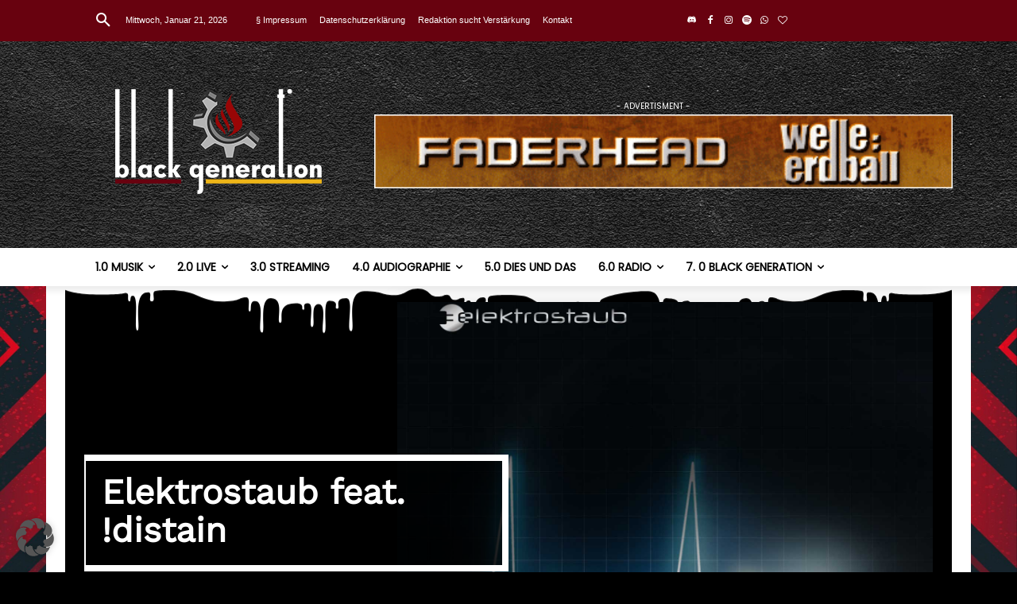

--- FILE ---
content_type: text/html; charset=UTF-8
request_url: https://black-generation.de/wp-admin/admin-ajax.php?td_theme_name=Newspaper&v=12.7.4
body_size: -593
content:
{"146129":1554}

--- FILE ---
content_type: text/html; charset=utf-8
request_url: https://www.google.com/recaptcha/api2/aframe
body_size: 248
content:
<!DOCTYPE HTML><html><head><meta http-equiv="content-type" content="text/html; charset=UTF-8"></head><body><script nonce="w3pGp7nZ6eLs1qv24Uawzg">/** Anti-fraud and anti-abuse applications only. See google.com/recaptcha */ try{var clients={'sodar':'https://pagead2.googlesyndication.com/pagead/sodar?'};window.addEventListener("message",function(a){try{if(a.source===window.parent){var b=JSON.parse(a.data);var c=clients[b['id']];if(c){var d=document.createElement('img');d.src=c+b['params']+'&rc='+(localStorage.getItem("rc::a")?sessionStorage.getItem("rc::b"):"");window.document.body.appendChild(d);sessionStorage.setItem("rc::e",parseInt(sessionStorage.getItem("rc::e")||0)+1);localStorage.setItem("rc::h",'1768975764591');}}}catch(b){}});window.parent.postMessage("_grecaptcha_ready", "*");}catch(b){}</script></body></html>

--- FILE ---
content_type: text/css; charset=utf-8
request_url: https://black-generation.de/wp-content/cache/min/1/wp-content/peepso/plugins/foundation/blogposts-1758175653.css?ver=1768452201
body_size: -455
content:
.ps-blogposts__post-image{height:150px}.ps-blogposts__post-image--left,.ps-blogposts__post-image--right{width:150px}.ps-blogposts__post{height:autopx}

--- FILE ---
content_type: text/javascript; charset=utf-8
request_url: https://black-generation.de/wp-content/cache/min/1/js_tools/lautfm_js_tools.0.10.0.js.min.js?ver=1768452202
body_size: 2029
content:
if(!Array.forEach){Array.prototype.forEach=function(fun){var len=this.length;if(typeof fun!="function")throw new TypeError;var thisp=arguments[1];for(var i=0;i<len;i++){if(i in this)fun.call(thisp,this[i],i,this)}}}if(!Array.indexOf){Array.prototype.indexOf=function(obj,start){for(var i=start||0;i<this.length;i++){if(this[i]==obj){return i}}return-1}}(function(){if(!window.laut){window.laut={}}if(!window.laut.fm){function setCookie(name,value,seconds){var expires;if(seconds){var date=new Date;date.setTime(date.getTime()+seconds*1e3);expires="; expires="+date.toGMTString()}else{expires=""}document.cookie=name+"="+value+expires+"; path=/"}function getCookie(name){var nameEQ=name+"=";var ca=document.cookie.split(";");for(var i=0;i<ca.length;i++){var c=ca[i];while(c.charAt(0)==" ")c=c.substring(1,c.length);if(c.indexOf(nameEQ)==0)return c.substring(nameEQ.length,c.length)}return null}var with_lautfm_time_offset=function(callback){var offset;if(offset=parseInt(getCookie("__lautfm__offset__"),10)){callback(offset)}else{getTime(function(t){offset=parseInt(new Date-t,10);setCookie("__lautfm__offset__",offset,60*60*24);callback(offset)})}};var humanTimeLong=function(){var h=this.getHours();var m=this.getMinutes();var s=this.getSeconds();m=m<10?"0"+m:m;s=s<10?"0"+s:s;return h+":"+m+":"+s};var humanTimeShort=function(){var h=this.getHours();var m=this.getMinutes();m=m<10?"0"+m:m;return h+":"+m};var reviver=function(key,value){var a;var at_key=/.+_at$/.exec(key);if(key==""||at_key){if(typeof value==="string"){a=/^(\d{4})-(\d{2})-(\d{2}) (\d{2}):(\d{2}):(\d{2}) ([+-])\d(\d)\d\d$/.exec(value);if(a){var date=new Date(Date.UTC(+a[1],+a[2]-1,+a[3],a[7]=="+"?+a[4]-a[8]:+a[4]+a[8],+a[5],+a[6]));date.humanTimeLong=humanTimeLong;date.humanTimeShort=humanTimeShort;return date}}}return value};var parseJSON=function(string){try{return JSON.parse(string,reviver)}catch(err){err.message="JSON parsing error: "+err.message;throw err}};var next_full_hour=function(){d=new Date;d.setHours(d.getHours()+1);d.setMinutes(0);d.setSeconds(0);return d};var expiration_by_content=function(result){return typeof result.ends_at!="undefined"&&result.ends_at||typeof result[0]!="undefined"&&result[0].ends_at!="undefined"&&result[0].ends_at||next_full_hour()};var __tmplCache__={};var parseTemplate=function(templ,data){try{var func=__tmplCache__[templ];if(!func){var strFunc="var p=[];\n"+"var print = function(){p.push.apply(p,arguments);};\n"+"p.push('"+templ.replace(/[\r\t\n]/g," ").replace(/'(?=[^%]*%>)/g,"\t").split("'").join("\\'").split("\t").join("'").replace(/<%=(.+?)%>/g,"',$1,'").split("<%").join("');").split("%>").join("\n p.push('")+"');return p.join('');";func=new Function(strFunc);__tmplCache__[templ]=func}return func.call(data)}catch(e){return"< # ERROR: "+e.message+": "+e.stack+" # >"}};var apiget=function(url,callback_or_opts,watch,self){var apiurl=laut.fm.apiServer+"/"+url;var callback;if(typeof callback_or_opts=="function"){callback=callback_or_opts}else{var template=callback_or_opts.template;var container=callback_or_opts.container;callback=function(api_result){if(template&&container){if(typeof container=="string"){container=document.getElementById(container)}if(typeof template=="string"&&document.getElementById(template)!=null){template=document.getElementById(template).innerHTML}}if(callback_or_opts.callback){if(container){container.innerHTML=parseTemplate(template,api_result)}return callback_or_opts.callback(api_result)}else{return!!container&&(container.innerHTML=parseTemplate(template,api_result))}}}if(window.XDomainRequest){var xdr=new XDomainRequest;xdr.open("GET",apiurl);xdr.timeout=1e4;xdr.onprogress=function(){};xdr.onerror=function(e){};xdr.ontimeout=function(){};xdr.onload=function(){var result=parseJSON(this.responseText);var outcome=callback(result);if(outcome!==!1&&typeof watch!="undefined"&&watch){var expires=expiration_by_content(result);if(expires){with_lautfm_time_offset(function(offset){var expires_in=Math.max(5e3,expires-new Date+offset);var to=setTimeout(function(){apiget(url,callback,!0,self)},expires_in);if(self.timers){self.timers.push(to)}})}}};setTimeout(function(){xdr.send("")},0)}else{try{var xhr=new XMLHttpRequest;xhr.open("GET",apiurl,!0);xhr.onreadystatechange=function(){if(xhr.readyState==4){if(parseInt(xhr.status,10)>=200&&parseInt(xhr.status,10)<300){var result=parseJSON(this.responseText);var outcome=callback(result);if(outcome!==!1&&typeof watch!="undefined"&&watch){with_lautfm_time_offset(function(offset){var expires_in=Math.max(5e3,Date.parse(xhr.getResponseHeader("Expires"))-new Date+offset);var to=setTimeout(function(){apiget(url,callback,!0,self)},expires_in);if(self.timers){self.timers.push(to)}})}}else{if(typeof self.errorcallback=="function")self.errorcallback("Not a 200-ish response: "+xhr.status)}}};xhr.send()}catch(e){if(typeof self.errorcallback=="function")self.errorcallback(e.message)}}};var getTime=function(callback){apiget("time",callback,!1,this);return this};var getStatus=function(callback){apiget("server_status",callback,!1,this);return this};var getLetters=function(callback,watch){apiget("letters",callback,watch,this);return this};var getGenres=function(callback,watch){apiget("genres",callback,watch,this);return this};var getStationNames=function(callback,watch){apiget("station_names",callback,watch,this);return this};var getAllListeners=function(callback,watch){apiget("listeners",callback,watch,this);return this};var getInfo=function(callback,watch){apiget("station/"+this.station,callback,watch,this);return this};var getCurrentSong=function(callback,watch){apiget("station/"+this.station+"/current_song",callback,watch,this);return this};var getLastSongs=function(callback,watch){apiget("station/"+this.station+"/last_songs",callback,watch,this);return this};var getPlaylists=function(callback,watch){apiget("station/"+this.station+"/playlists",callback,watch,this);return this};var getSchedule=function(callback,watch){apiget("station/"+this.station+"/schedule",callback,watch,this);return this};var getNetwork=function(callback,watch){apiget("station/"+this.station+"/network",callback,watch,this);return this};var getListeners=function(callback,watch){apiget("station/"+this.station+"/listeners",callback,watch,this);return this};var getNextArtists=function(callback,watch){apiget("station/"+this.station+"/next_artists",callback,watch,this);return this};var unwatchTimers=function(){for(var i in this.timers){clearTimeout(this.timers[i])}this.timers=[]};var query_string_for=function(params){var str=[];for(var p in params){str.push(encodeURIComponent(p)+"="+encodeURIComponent(params[p]))}return str.join("&")};var getStationIndex=function(url,callback,params){url=url==""?"stations":"stations/"+url;if(params){url=url+"?"+query_string_for(params)}apiget(url,callback,!1,this)};var getSearch=function(what,query,callback,params){url="search/"+what+"?query="+encodeURIComponent(query);if(params){url=url+"&"+query_string_for(params)}apiget(url,callback,!1,this)};var getAll=function(callback,params){getStationIndex("",callback,params);return this};var getLetter=function(letter,callback,params){getStationIndex(letter=="#"?"numbers":"letter/"+letter,callback,params);return this};var getNumbers=function(callback,params){getStationIndex("numbers",callback,params);return this};var getGenre=function(genre,callback,params){getStationIndex("genre/"+genre,callback,params);return this};var getNames=function(names,callback,params){if(names.length==0)return callback([]);getStationIndex(names.toString(),callback,params);return this};var getStationSearch=function(query,callback,params){getSearch("stations",query,callback,params);return this};window.laut.fm={errorcallback:function(msg){},apiServer:"//api.laut.fm",time:getTime,server_status:getStatus,letters:getLetters,genres:getGenres,station_names:getStationNames,listeners:getAllListeners,stations:{all:getAll,letter:getLetter,numbers:getNumbers,genre:getGenre,names:getNames},station:function(station){return{errorcallback:window.laut.fm.errorcallback,station:station,info:getInfo,current_song:getCurrentSong,last_songs:getLastSongs,playlists:getPlaylists,schedule:getSchedule,network:getNetwork,listeners:getListeners,next_artists:getNextArtists,unwatch:unwatchTimers,timers:[]}},search:{stations:getStationSearch},parseTemplate:parseTemplate}}})()

--- FILE ---
content_type: text/javascript; charset=utf-8
request_url: https://black-generation.de/wp-content/cache/min/1/wp-content/plugins/eventon-event-slider/assets/evosl_script.js?ver=1768452202
body_size: 2361
content:
jQuery(document).ready(function($){$.fn.evosl_shortcode_data=function(){var ev_cal=$(this);return ev_cal.find('.evo_cal_data').data('sc')};sliderfy_events();$(window).resize(function(){sliderfy_events()});function sliderfy_events(){$('body').find('.evoslider').each(function(){var CAL=$(this);var SC=CAL.evosl_shortcode_data();var OUTTER=CAL.find('.evo_slider_slide_out');var slides=CAL.find('.eventon_list_event').length;var EL=CAL.find('.eventon_events_list');const sl_on=CAL.hasClass('evoslON')?true:!1;let all_slides_count=0;var slider_move_distance=0;var all_slides_w=0;var slider_h=0;var cal_width=CAL.width();slides_visible=('slides_visible' in SC)?SC.slides_visible:1;if(sl_on)slides=CAL.find('.sl.slide').length;var __all_slides=slides+(slides_visible*2);if(SC.control_style=='tb'||SC.control_style=='lr'||SC.control_style=='lrc'){if(CAL.find('.evoslider_dots').length==0){var html="<span class='evoslider_nav nav prev'><i class='fa fa-angle-left'></i></span>";CAL.find('.evo_slider_outter').prepend(html);var html="<span class='evoslider_nav nav next'><i class='fa fa-angle-right'></i></span>";CAL.find('.evo_slider_outter').append(html);CAL.find('.evosl_footer').append("<span class='evoslider_dots none'></span>")}}else{var html='';html+="<div class='evosl_footer_in'>";html+="<span class='evoslider_nav nav prev'><i class='fa fa-angle-left'></i></span>";html+="<span class='evoslider_dots none'></span>";html+="<span class='evoslider_nav nav next'><i class='fa fa-angle-right'></i></span>";html+="</div>";CAL.find('.evosl_footer').html(html)}
slider_w=OUTTER.width();slider_w=cal_width;if(!sl_on){EL.find('.eventon_list_event').each(function(index){var el=$(this);const hasImg=el.find('.desc_trig').hasClass('hasFtIMG');var c=el.data('colr');el.css('background-color',c);if(!el.parent().hasClass('slide'))
el.wrap('<div class="slide sl '+(hasImg?' hasIMG':'')+'" data-index="'+(index+1)+'"></div>');if(!_hex_is_light(c))el.addClass('sldark')})}
all_slides_count=CAL.find('.sl').length;var cur_slide_index=parseInt(EL.data('slideindex'));if(cur_slide_index===undefined||!cur_slide_index)cur_slide_index=1;if(SC.slider_type=='vertical'){EL.fadeIn().data('slideindex',1);var on_slide_h=0;OUTTER.height(0);var max_height=0;EL.find('.slide').each(function(){const hh=$(this).outerHeight(!0);if(max_height<hh)max_height=hh});EL.find('.sl').each(function(){$(this).height(max_height)});var visible_height=max_height*slides_visible;OUTTER.height(visible_height)}else{var one_slide_w=0;var slider_move_distance=slider_w;if(SC.slider_type=='micro'){slv=parseInt(slider_w/125);slides_visible=slv}else if(SC.slider_type=='mini'){slv=parseInt(slider_w/200);if(SC.slide_style=='imgleft')slv=parseInt(slider_w/300);slides_visible=slv}else if(SC.slider_type=='multi'){if(SC.slides_visible==1)SC.slides_visible=slides_visible=4;if(slider_w<400&&SC.slides_visible>1)
slides_visible=1;if(slider_w>401&&slider_w<600&&SC.slides_visible>2)
slides_visible=2;if(slider_w>601&&slider_w<800&&SC.slides_visible>3)
slides_visible=3;if(slider_w>801&&slider_w<1000&&SC.slides_visible>4)
slides_visible=4}
one_slide_w=parseInt(slider_w/slides_visible);slider_move_distance=one_slide_w;all_slides_w=all_slides_count*one_slide_w;visible_width=one_slide_w*slides_visible;EL.width(all_slides_w).fadeIn().data('slideindex',cur_slide_index);CAL.find('.sl').width(one_slide_w);OUTTER.width(visible_width)}
CAL.find('.evo_loading_bar_holder').remove();var dots_html='';if(SC.slide_nav_dots=='yes'){dot_max=slides-0;for(var dc=1;dc<=dot_max;dc++){dots_html+="<span class='evosl_dot "+(dc==cur_slide_index?'f':'')+"' data-index='"+dc+"'><em></em></span>"}
var extra_class=dot_max<1?'none':'';CAL.find('.evoslider_dots').html(dots_html).addClass(extra_class)}
let _create_duplicates=!1;if(EL.find('.dup').length==0&&slides>1)_create_duplicates=!0;if(slides_visible<slides)_create_duplicates=!0;if(_create_duplicates){let duplicate_count=0;for(y=0;y<(slides_visible);y++){var z=EL.find('.slide').clone().eq(slides-y-1);z.addClass('dup sl').removeClass('slide').data('index',(0-y)).attr('data-index',(0-y));EL.prepend(z);duplicate_count++;var v=EL.find('.slide').clone().eq(y);v.addClass('dup sl').removeClass('slide').data('index',(slides+1+y)).attr('data-index',(slides+1+y));EL.append(v);duplicate_count++}
EL.data({'slides_visible':slides_visible});all_slides_w=(all_slides_count+duplicate_count)*one_slide_w;EL.width(all_slides_w)}
go_to_slide_index(cur_slide_index,CAL,!0,!1,!1);EL.data({'slider_move_distance':slider_move_distance,'all_slides_w':all_slides_w,'slides_visible':slides_visible});CAL.addClass('evoslON');if(SC.slide_hide_control=='yes')CAL.find('.evosl_footer').hide();if(CAL.find('.no_events').length>0){CAL.addClass('no_slides')}
if(CAL.find('.slide.sl').length==1&&SC.slides_visible>1){CAL.find('.sl').width(cal_width)}})}
$.fn.slider_work=function(options){var slide={},interval=null,$el=this;slide.$el=this;var SC=$el.evosl_shortcode_data();var EL=$el.find('.eventon_events_list');const slider_outter=$el.find('.evo_slider_outter');var all_slides=EL.find('.slide').length;slide={iv:SC.slider_pause,running:!1,init:function(){if(SC.slide_auto=='yes'){slide.auto();if(SC.slide_pause_hover=='yes'){$el.on('mouseover','.evo_slider_slide_out',function(){slide.pause()}).on('mouseout',function(){slide.auto()})}}
all_slides-=1},auto:function(){clearInterval(interval);if(SC.slide_auto=='yes'){interval=setInterval(function(){slide.gotoNextSlides()},this.iv)}},resetInterval:function(){slide.auto()},pause:function(){clearInterval(interval)},gotoNextSlides:function(){go_to_slide_index('next',$el);slide.resetInterval()},interaction:function(){var slider_inter_area=$el.find('.evo_slider_slide_out');slider_inter_area.swipe({swipeLeft:function(event){if(!$(event.target).closest('.evcal_list_a').length)return;go_to_slide_index('next',$el)},swipeRight:function(event){if(!$(event.target).closest('.evcal_list_a').length)return;go_to_slide_index('prev',$el)},threshold:75,allowPageScroll:'vertical'});$el.on('click','.evoslider_nav',function(){var direction=$(this).hasClass('next')?'next':'prev';go_to_slide_index(direction,$el)});$el.on('click','.evosl_dot',function(){go_to_slide_index($(this).data('index'),$el)})},};slide.init();slide.interaction()};$('body').find('.evoslider').each(function(){$(this).slider_work()});$('.ajde_evcal_calendar.microSlider').on('mouseover','.eventon_list_event',function(){O=$(this);OUT=O.closest('.evo_slider_outter');title=O.find('.evcal_event_title').html();p=O.position();OUT.append('<span class="evo_bub_box" style="">'+title+"</span>");B=OUT.find('.evo_bub_box');l=p.left;t=p.top-B.height()-30;LM=OUT.width();tl=p.left+B.width()+O.width();if(tl>LM){l=l-B.width()+O.width()-20}
B.css({'top':t,'left':l});OUT.find('.evo_bub_box').addClass('show')}).on('mouseout',function(){B=$(this).find('.evo_bub_box').remove()});function go_to_slide_index(new_slide_index,CAL,instant=!1,move_dots=!0,initial_call=!1){var slider=CAL.find('.evo_slider_slide_out');var SC=CAL.evosl_shortcode_data();var EL=CAL.find('.eventon_events_list');var all_slides=CAL.find('.slide').length;var slides_visible=parseInt(EL.data('slides_visible'));var __all_slides=CAL.find('.sl').length;var slider_move_distance=EL.data('slider_move_distance');var _do_merge=!1;var cur_slide_index=parseInt(EL.data('slideindex'));var cur_mart=parseFloat(EL.css('margin-top'));var cur_slider_height=slider.height();const current_first_visible_slide_elm=CAL.find('.slide[data-index="'+cur_slide_index+'"]');var cur_marl=parseFloat(EL.css('margin-left'));var new_marL=new_marT=0;if(new_slide_index=='next'||new_slide_index=='prev'){if(new_slide_index=='next'){var new_slide_index=cur_slide_index+1;if(new_slide_index>(all_slides+1))new_slide_index=1}else{var new_slide_index=cur_slide_index-1;if(new_slide_index<0)new_slide_index=all_slides}}
const new_first_visible_slide_elm=CAL.find('.sl[data-index="'+new_slide_index+'"]');var _prev_slides_count=new_first_visible_slide_elm.prevAll('.sl').length;if(SC.slider_type=='vertical'){for(var i=0;i<(_prev_slides_count);i++){new_marT+=CAL.find('.sl').eq(i).outerHeight(!0)}
new_marT=-1*new_marT}else{for(var i=0;i<_prev_slides_count;i++){var ww=CAL.find('.sl').eq(i).width();new_marL+=ww}
new_marL=-1*new_marL}
EL.data('slideindex',new_slide_index);if(instant){EL.css({marginLeft:new_marL,marginTop:new_marT,})}else{EL.animate({marginLeft:new_marL,marginTop:new_marT,},parseInt(SC.slider_speed),'easeOutCirc')}
setTimeout(function(){new_marL=new_marT=0;const new_first_visible_slide_elm=CAL.find('.sl[data-index="'+new_slide_index+'"]');var _prev_slides_count=new_first_visible_slide_elm.prevAll('.sl').length-(slides_visible-1);var _next_slides_count=new_first_visible_slide_elm.nextAll('.sl').length-(slides_visible-1);if(cur_slide_index==all_slides&&new_slide_index==(all_slides+1)){const new_first_visible_slide_elm=CAL.find('.sl[data-index="'+1+'"]');var _prev_slides_count=new_first_visible_slide_elm.prevAll('.sl').length;for(var i=0;i<_prev_slides_count;i++){var ww=CAL.find('.sl').eq(i).width();var hh=CAL.find('.sl').eq(i).outerHeight(!0);new_marL+=ww;new_marT+=hh}
if(SC.slider_type=='vertical'){new_marL=0}else{new_marT=0}
EL.css({marginLeft:new_marL*-1,marginTop:new_marT*-1,});EL.data('slideindex',1);new_slide_index=1}
if(new_slide_index==0){const new_first_visible_slide_elm=CAL.find('.sl[data-index="'+all_slides+'"]');var _prev_slides_count=new_first_visible_slide_elm.prevAll('.sl').length;for(var i=0;i<_prev_slides_count;i++){var ww=CAL.find('.sl').eq(i).width();var hh=CAL.find('.sl').eq(i).outerHeight(!0);new_marL+=ww;new_marT+=hh}
if(SC.slider_type=='vertical'){new_marL=0}else{new_marT=0}
EL.css({marginLeft:new_marL*-1,marginTop:new_marT*-1,});EL.data('slideindex',(all_slides));new_slide_index=all_slides}},parseInt(SC.slider_speed)+100);setTimeout(function(){if(move_dots){CAL.find('.evosl_footer .evosl_dot').removeClass('f');CAL.find('.evosl_footer .evosl_dot').eq(new_slide_index-1).addClass('f')}},parseInt(SC.slider_speed)+101)}
function _hex_is_light(color){if(color===undefined)return!1;const hex=color.replace('#','');const c_r=parseInt(hex.substr(0,2),16);const c_g=parseInt(hex.substr(2,2),16);const c_b=parseInt(hex.substr(4,2),16);const brightness=((c_r*299)+(c_g*587)+(c_b*114))/1000;return brightness>220}})

--- FILE ---
content_type: text/javascript; charset=utf-8
request_url: https://black-generation.de/wp-content/plugins/peepso/assets/js/usertags.min.js?ver=8.0.0.0
body_size: 4232
content:
!function s(i,n,o){function r(e,t){if(!n[e]){if(!i[e]){var a="function"==typeof require&&require;if(!t&&a)return a(e,!0);if(p)return p(e,!0);throw(t=new Error("Cannot find module '"+e+"'")).code="MODULE_NOT_FOUND",t}a=n[e]={exports:{}},i[e][0].call(a.exports,function(t){return r(i[e][1][t]||t)},a,a.exports,s,i,n,o)}return n[e].exports}for(var p="function"==typeof require&&require,t=0;t<o.length;t++)r(o[t]);return r}({1:[function(t,e,a){t("./tagging"),t("./peepsotags")},{"./peepsotags":2,"./tagging":3}],2:[function(t,e,a){var s=jQuery||$,i=peepso;{var r=s,p=i,d=i.observer;function o(){}o.prototype.init=function(){var s=this;this.taggable_inputs=d.applyFilters("peepsotags_taggable_inputs",["#postbox-main textarea.ps-postbox-textarea"]),this.init_tags(this.taggable_inputs.join(",")),this.init_tags_comments(),r(document).on("peepso_tags_init_comments ps_activitystream_append ps_activitystream_loaded peepso_repost_added",function(){s.init_tags_comments()}),r(document).on("ps_comment_added ps_comment_save",function(){s.init_tags_comments()}),d.addFilter("postbox_req_edit",function(e,t){return t.ps_tagging("val",function(t){e.post=t}),e},10,2),d.addFilter("comment_req",function(e,t){return r(t).ps_tagging("val",function(t){e.content=t,e.post=t}),e},10,2),d.addFilter("comment_cancel",function(t){r(t).ps_tagging("reset")},10,2),d.addFilter("modalcomments.afterchange",function(t){t&&t.$attachment&&t.$attachment.find(".ps-comment-reply textarea").ps_tagging()},10,2),d.addFilter("caption_req",function(e,t){return r(t).ps_tagging("val",function(t){e.description=t}),e},10,2),d.addFilter("comment.reply",(a,s)=>{s.id!=peepsodata.currentuserid&&a.ps_tagging("val",t=>{var e;s.id&&s.name&&(e=_.template(peepsotagsdata.template)({id:s.id,title:s.name}),(t=t.trim())?-1===t.indexOf(e)&&(t+=` ${e} `):t=e+" ",a.val(t),a.removeData("ps_tagging"),this.init_tags_comments(a))})},10,2),d.addAction("postbox_reinit",t=>{t.removeData("ps_tagging"),this.init_tags(t),setTimeout(()=>t.trigger("keyup").trigger("input"),1e3)}),r("#peepso-wrap").on("comment.saved",function(t,e,a,s){r(a).ps_tagging("reset")}),r("#peepso-wrap").on("post_edit.shown",function(t,e,a){a=a.find("textarea");s.init_tags(a)}),d.addAction("comment_edit",r.proxy(function(t,e){e=r(e).find("textarea");this.init_tags(e)},this),10,2),d.addAction("postbox_update",r.proxy(function(t){this.init_tags(t.$text)},this),10,1),d.addFilter("postbox_data",function(e,t){return t.$text.ps_tagging("val",function(t){e.content=t}),e},10,2)},o.prototype.init_tags=function(t,e){var s,i=!1,n=!1;r(t).one("focus.get_taggable",function(){var t=d.applyFilters("tags_get_taggable_params",{});i=!0,p.postJson("tagsajax.get_taggable",t,function(t){t.success&&(s=t.data.users),"function"==typeof n&&n(s||[]),i=!1})}),r(t).ps_tagging({dropdown:e,syntax:_.template(peepsotagsdata.template,{interpolate:/<%=([\s\S]+?)%>/g}),parser:new RegExp(peepsotagsdata.parser,"gi"),parser_groups:{id:1,title:2},fetcher:function(t,e){var a;s?e(s,"cache"):i?n=e:(a=d.applyFilters("tags_get_taggable_params",{}),p.postJson("tagsajax.get_taggable",a,function(t){t.success&&(s=t.data.users),e(s||[])}))}})},o.prototype.init_tags_comments=function(t){r(t=t||'[data-type="stream-newcomment"] textarea[name="comment"]').each(function(t,s){var i,n=!1,o=!1;r(s).off("focus.get_taggable"),r(s).one("focus.get_taggable",function(){var t=d.applyFilters("tags_get_taggable_params",{act_id:r(s).data("act-id")});n=!0,p.postJson("tagsajax.get_taggable",t,function(t){t.success&&(i=t.data.users),"function"==typeof o&&o(i||[]),n=!1})}),r(s).ps_tagging({syntax:_.template(peepsotagsdata.template,{interpolate:/<%=([\s\S]+?)%>/g}),parser:new RegExp(peepsotagsdata.parser,"gi"),parser_groups:{id:1,title:2},fetcher:function(t,e){var a;i?e(i,"cache"):n?o=e:(a=d.applyFilters("tags_get_taggable_params",{act_id:r(s).data("act-id")}),p.postJson("tagsajax.get_taggable",a,function(t){t.success&&(i=t.data.users),e(i||[])}))}}),d.addFilter("comment_can_submit",function(t){return r(t.el).data("ps_tagging").dropdown_is_visible&&(t.can_submit=!1),t},20,1),r(s).ps_autosize()})},o.prototype.apply_line_breaks=function(t){var n=t,e=(n.wrap,n.setAttribute("wrap","off"),n.value),o=(n.value="",n.scrollWidth);function r(t,e,a){var s;if(void 0===e)e=0,a=-1,s=64;else if(-1===a)s=2*e;else{if(a-e<=1)return Math.max(2,a);s=e+(a-e)/2}var i=t.substr(0,s);if(n.value=i,n.scrollWidth>o)a=s;else{if(s>=t.length)return null;e=s}return r(t,e,a)}for(var a=0,s="";a<e.length;){var i=r(e.substr(a));if(null===i){s+=e.substr(a);break}for(var p=i-1,d=p-1;0<=d;d--){var h=e.charAt(a+d);if(" "===h||"-"===h||"+"===h){p=d+1;break}}s+=e.substr(a,p)+"\n",a+=p}n.value=s,n.setAttribute("wrap","")};var h=new o;r(function(){h.init(),r(".ps-postbox-tab.interactions .ps-button-cancel").on("click",function(){r("#postbox-main textarea.ps-postbox-textarea").ps_tagging("reset")}),r("#postbox-main").on("postbox.post_cancel",function(){r("#postbox-main textarea.ps-postbox-textarea").ps_tagging("reset")})}),d.addFilter("peepso_postbox_addons",function(t){return t.push({init:r.noop,set_postbox:function(t){var e="postbox-main"===t.attr("id"),a=t.hasClass("ps-postbox-message");(e||a)&&(t.$textarea.hasClass("ps-tagging-textarea")||h.init_tags(t.$textarea),d.addFilter("postbox_req_"+t.guid,function(e){return r("#postbox-main textarea.ps-postbox-textarea").eq(0).ps_tagging("val",function(t){e.content=t}),e},10,1))}}),t},10,1),p.hooks.addAction("postbox_init",a=>{var t=r('<div class="ps-postbox__input-tag"></div>'),t=(t.insertBefore(a.$textarea),a.$txShadow.addClass("ps-postbox__input-beautifier").appendTo(t),a.$textarea.appendTo(t),r("<div data-ps-mention-placeholder />").insertAfter(t.parent()));function s(t,e,a){t.removeData("ps_tagging"),h.init_tags(t,a),t.on("input.ps-tagging",()=>n(t,e))}p.hooks.addFilter("postbox_data",(e,t)=>(t===a&&e.content&&a.$textarea.ps_tagging("val",t=>e.content=t),e),5),p.hooks.addAction("postbox_reset",t=>{t===a&&a.$textarea.ps_tagging("reset")}),s(a.$textarea,a.$txShadow,t);let i;p.hooks.addAction("postbox_toggle_type",(t,e)=>{e===a&&("background"===i&&(s(a.$textarea,a.$txShadow),setTimeout(()=>a.$textarea.trigger("keyup").trigger("input"),500)),i=t)})});let n=_.throttle((t,e)=>{var a;(a=window._wpemojiSettings||{})&&a.supports&&(a.supports.everything=!0);let s=p.observer.applyFilters("peepso_postbox_beautifier",t.val()||"",t);s=s.replace(/<(?!\/?ps_)/g,"&lt;").replace(/<(\/?)ps_/g,"<$1").replace(/\r?\n/g,"<br />"),e.html(s)},100)}},{}],3:[function(t,e,a){function s(t,e){return this.textarea=t,this.options=e||{},this.init(),this}var i,n,o,r,p,d,h,g,l,u,c,f,x,v,m,w;i=jQuery,n=_,o=peepso,r=i,p=n,d=/@\[\[([a-z]*\d+):user:([^\]]+)\]\]/g,h=/@\[\[([a-z]*\d+):user:([^\]]+)\]\]/,g=".ps-tagging",l=".ps-postbox__input-tag",u=".ps-postbox__input-beautifier",c=".ps-tagging-hidden",f=".ps-tagging-dropdown",x=".ps-tagging-dropdown-item",v=".active",m=".ps-tagging-loading",s.prototype.init=function(){this.dom_prepare(),this.textarea.value&&(this.parse_tags(),this.textarea_on_input()),this.$textarea.off(g).on("focus"+g,r.proxy(this.textarea_on_click,this)).on("click"+g,r.proxy(this.textarea_on_click,this)).on("keydown"+g,r.proxy(this.textarea_on_keydown,this)).on("keyup"+g,r.proxy(this.textarea_on_keyup,this)).on("input"+g,r.proxy(this.textarea_on_input,this)).on("blur"+g,r.proxy(this.textarea_on_blur,this)),this.$dropdown.off(g).on("mouseenter"+g,x,r.proxy(this.dropdown_on_mouseenter,this)).on("mousedown"+g,x,r.proxy(this.dropdown_on_mousedown,this)).on("mouseup"+g,x,r.proxy(this.dropdown_on_mouseup,this))},s.prototype.dom_prepare=function(){this.$textarea=r(this.textarea),this.$textarea.addClass(".ps-tagging-textarea".substr(1)),this.$wrapper=this.$textarea.parent(l),this.$wrapper.length||(this.$textarea.wrap('<div class="'+l.substr(1)+'"></div>'),this.$wrapper=this.$textarea.parent()),this.$beautifier=this.$wrapper.children(u),this.$beautifier.length||(this.$beautifier=r('<div class="'+u.substr(1)+'"></div>'),this.$beautifier.prependTo(this.$wrapper)),this.$hidden=this.$wrapper.children(c),this.$hidden.length||(this.$hidden=r('<input type="hidden" class="'+c.substr(1)+'">'),this.$hidden.appendTo(this.$wrapper)),this.options.dropdown?(this.$dropdown=r('<div class="'+f.substr(1)+'"></div>'),r(this.options.dropdown).replaceWith(this.$dropdown)):(this.$dropdown=this.$wrapper.children(f),this.$dropdown.length||(this.$dropdown=r('<div class="'+f.substr(1)+'"></div>'),this.$dropdown.appendTo(this.$wrapper)))},s.prototype.parse_tags=function(){var t,e,a,s,i,n=this.textarea.value;if(this.options.parser&&(t=this.options.parser_groups||{},n=n.replace(this.options.parser,function(){return"@[["+(arguments[t.id]||"")+":user:"+(arguments[t.title]||"")+"]]"})),e=n.match(d),this.textarea.value=n.replace(d,"$2"),this.tags_added=[],e&&e.length)for(i=0;i<e.length;i++)a=e[i].match(h),s=n.indexOf(e[i]),n=n.replace(e[i],a[2]),this.tags_added.push({id:a[1],name:a[2],start:s,length:a[2].length})},s.prototype.reset=function(){this.textarea.value="";var t=this.tags_added=[],e=this;setTimeout(function(){e.$textarea.trigger("keyup"),e.$textarea.trigger("input")}),this.hidden_update("",t),this.dropdown_hide(),this.prev_value=""},s.prototype.val=function(){this.hidden_update_immediate(this.textarea.value||"",this.tags_added||[]);var t=this.$hidden.val();return t="function"==typeof this.options.syntax?t.replace(/@\[\[([a-z]*\d+):user:([^\]]+)\]\]/g,r.proxy(function(t,e,a){return this.options.syntax({id:e,title:a})},this)):t},s.prototype.textarea_on_click=function(t){this.textarea_on_keydown(t),this.textarea_on_keyup(t)},s.prototype.textarea_on_keydown=function(t){var e=t.keyCode;this.dropdown_is_visible&&0<=[13,27,38,40].indexOf(e)&&(t.preventDefault(),t.stopPropagation())},s.prototype.textarea_on_keyup=function(t){var e=t.keyCode;this.prev_sel_start=this.textarea.selectionStart,this.prev_sel_end=this.textarea.selectionEnd,this.dropdown_is_visible&&(38!==e&&40!==e||(this.dropdown_change_item(e),t.preventDefault(),t.stopPropagation()),13===e&&(this.dropdown_select_item(),t.preventDefault(),t.stopPropagation()),27===e)&&(this.dropdown_hide(),t.preventDefault(),t.stopPropagation())},s.prototype.textarea_on_input=function(t){var e,a,s,i,n,o,r,p,d=this.textarea.value,h=0;if(this.tags_added){if(this.prev_sel_start!==this.prev_sel_end)for(r=0;r<this.tags_added.length;r++)a=(e=this.tags_added[r]).start+e.length,(this.prev_sel_start>e.start&&this.prev_sel_start<a||this.prev_sel_end>e.start&&this.prev_sel_end<a||e.start>=this.prev_sel_start&&a<=this.prev_sel_end)&&this.tags_added.splice(r--,1);for(0<=((t,e)=>{let a=0;if(t===e)return-1;for(;t[a]===e[a];)a++;return a})(d,this.prev_value||"")&&(h=d.length-(this.prev_value||"").length),r=0;r<this.tags_added.length;r++)if((e=this.tags_added[r]).start>=this.prev_sel_start)e.start+=h;else if(!((a=e.start+e.length)<this.prev_sel_start))if(a>this.prev_sel_start){if(0<h)this.tags_added.splice(r--,1);else if(h<0){for(n=(s=d.substring(e.start,this.prev_sel_start+h)).split(" ").length-1,(s=e.name.split(" ")).splice(n,1),s=s.join(" "),i=(i=(i=e.name.split(" ")).slice(0,n)).join(" "),n=new RegExp("^([\\s\\S]{"+e.start+"})([\\s\\S]{"+(e.length+h)+"})"),this.textarea.value=this.textarea.value.replace(n,"$1"+s),this.textarea.setSelectionRange(e.start+i.length,e.start+i.length),d=this.textarea.value,o=e.length-s.length,e.name=s,e.length=s.length,p=r+1;p<this.tags_added.length;p++)this.tags_added[p].start-=o;s.length||this.tags_added.splice(r--,1),r=this.tags_added.length}}else if(h<0){for((s=e.name.split(" ")).pop(),s=s.join(" "),n=new RegExp("^([\\s\\S]{"+e.start+"})([\\s\\S]{"+(e.length+h)+"})"),this.textarea.value=this.textarea.value.replace(n,"$1"+s),this.textarea.setSelectionRange(e.start+s.length,e.start+s.length),d=this.textarea.value,o=e.length-s.length,e.name=s,e.length=s.length,p=r+1;p<this.tags_added.length;p++)this.tags_added[p].start-=o;s.length||this.tags_added.splice(r--,1),r=this.tags_added.length}}this.hidden_update(d,this.tags_added||[]),this.dropdown_toggle(),this.prev_value=d},s.prototype.textarea_on_blur=function(t){},s.prototype.beautifier_update=function(t,e){var a,s,i,n,o;if(e.length){for(a="^",s="",o=i=0;o<e.length;o++)a+="([\\s\\S]{"+((n=e[o]).start-i)+"})([\\s\\S]{"+n.length+"})",s+="$"+(2*o+1)+"[[["+n.name+"]]]",i=n.start+n.length;a=new RegExp(a),t=t.replace(a,s)}return t=t.replace(/\[\[\[([^\[\]]+)\]\]\]/g,'<ps_span class="ps-tag">$1</ps_span>')},s.prototype.hidden_update=p.debounce(function(...t){this.hidden_update_immediate(...t)},50),s.prototype.hidden_update_immediate=function(t,e){var a,s,i,n,o;if(e.length){for(a="^",s="",o=i=0;o<e.length;o++)a+="([\\s\\S]{"+((n=e[o]).start-i)+"})([\\s\\S]{"+n.length+"})",s+="$"+(2*o+1)+"@[["+n.id+":user:"+n.name+"]]",i=n.start+n.length;a=new RegExp(a),t=t.replace(a,s)}this.$hidden.val(t)},s.prototype.dropdown_toggle=p.debounce(function(){var t=this.textarea.selectionStart,e=this.textarea.value.substr(0,t),a=e.lastIndexOf("@");a<0||0<a&&!e[a-1].match(/\s/)||0<=a&&e.substr(a).match(/\s/)||++a>=t?this.dropdown_hide():(e=e.substring(a,t),this.dropdown_fetch(e,r.proxy(this.dropdown_update,this)))},200),s.prototype.dropdown_fetch=function(a,s){"function"!=typeof this.options.fetcher?s(a,[]):this.dropdown_fetching||(this.dropdown_fetching=!0,this.$dropdown.find(m).show(),this.options.fetcher(a,r.proxy(function(t,e){this.$dropdown.find(m).hide(),this.dropdown_fetching=!1,"cache"===e?s(a,t):this.dropdown_toggle()},this)))},s.prototype.dropdown_filter=function(e,t){var a=[];return this.tags_added&&this.tags_added.length&&(a=p.map(this.tags_added,function(t){return""+t.id})),e=e.toLowerCase(),p.filter(t,function(t){return-1===a.indexOf(""+t.id)&&-1<t.name.toLowerCase().indexOf(e)})},s.prototype.dropdown_update=function(t,e){(e=this.dropdown_filter(t,e)).length?(t=e.map(t=>`<div class="${x.substr(1)}" data-id="${t.id}" data-name="${t.name}">
				<a href="#" onclick="return false;">
					<div class="ps-avatar"><img src="${t.avatar}"></div>
					<span>${t.name}</span>
				</a>
			</div>`),this.dropdown_show(t)):this.dropdown_hide()},s.prototype.dropdown_show=function(t){this.$dropdown.html(t).show(),this.dropdown_is_visible=!0},s.prototype.dropdown_show_more=function(){},s.prototype.dropdown_hide=function(){this.$dropdown.hide(),this.dropdown_is_visible=!1},s.prototype.dropdown_on_mouseenter=function(t){this.dropdown_change_item(t)},s.prototype.dropdown_on_mousedown=function(){this.dropdown_is_clicked=!0},s.prototype.dropdown_on_mouseup=function(t){this.dropdown_select_item(t),this.dropdown_is_clicked=!1,this.dropdown_hide()},s.prototype.dropdown_change_item=function(t){var e,a,s=v.substr(1);"number"!=typeof t?(a=(e=this.dropdown_selected_item=r(t.target)).siblings(v),e.addClass(s),a.removeClass(s)):(e=this.$dropdown.children(v)).length?(a=e[38===t?"prev":"next"](),e.removeClass(s),a.length?(this.dropdown_selected_item=a).addClass(s):this.dropdown_selected_item=!1):(e=this.dropdown_selected_item=this.$dropdown.children()[38===t?"last":"first"]()).addClass(s)},s.prototype.dropdown_select_item=function(t){var t=t?r(t.currentTarget):this.dropdown_selected_item,e=t.data("id"),t=t.data("name"),a=this.textarea.selectionStart,s=this.textarea.value.substr(0,a).lastIndexOf("@"),i=(this.tags_added||(this.tags_added=[]),this.tags_added.push({id:e,name:t,start:s,length:t.length}),e=new RegExp("^([\\s\\S]{"+s+"})[\\s\\S]{"+(a-s)+"}"),a=this.textarea.value.replace(e,"$1"+t)+" ",this.textarea.value=a,this.textarea.setSelectionRange(s+t.length+1,s+t.length+1),this);setTimeout(function(){i.$textarea.trigger("keyup"),i.$textarea.trigger("input")}),this.hidden_update(a,this.tags_added),this.dropdown_hide(),this.$textarea.focus()},w=s,i.fn.ps_tagging=function(a,s){return"object"==typeof a&&(s=a),this.each(function(){var t=i(this),e=t.data("ps_tagging");e||(e=new w(this,s),t.data("ps_tagging",e)),"val"===a&&"function"==typeof s?s(e.val()):"reset"===a&&e.reset()})},o.observer.addFilter("peepso_postbox_beautifier",function(t,e){var a=e.data("ps_tagging"),e=e.val(),s=a.tags_added||[];return a.beautifier_update(e,s)},10,2)},{}]},{},[1]);